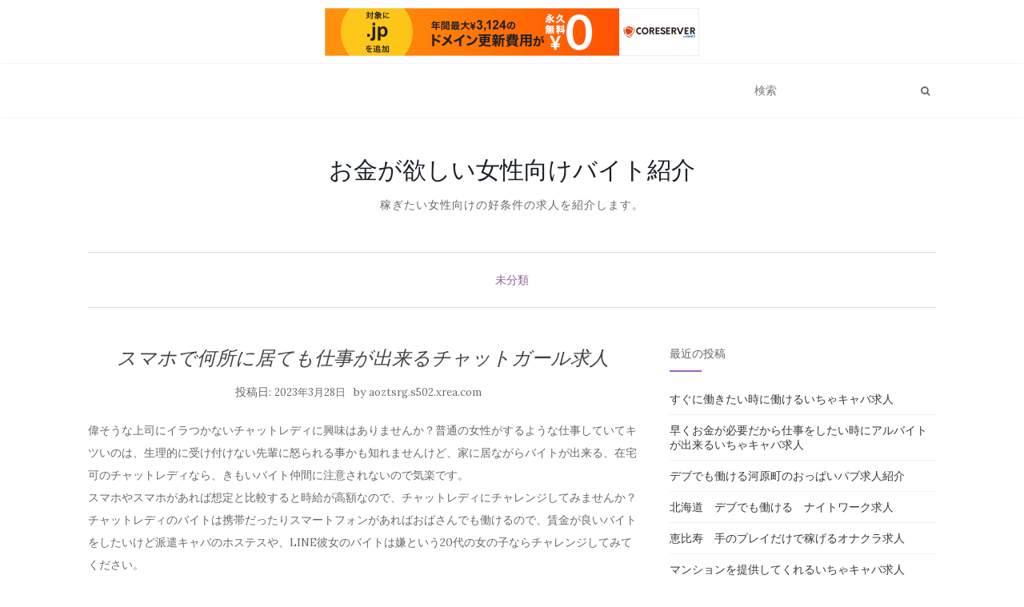

--- FILE ---
content_type: text/html; charset=UTF-8
request_url: http://aoztsrg.s502.xrea.com/?p=2559
body_size: 9972
content:
<!doctype html>
	<!--[if !IE]>
	<html class="no-js non-ie" lang="ja"> <![endif]-->
	<!--[if IE 7 ]>
	<html class="no-js ie7" lang="ja"> <![endif]-->
	<!--[if IE 8 ]>
	<html class="no-js ie8" lang="ja"> <![endif]-->
	<!--[if IE 9 ]>
	<html class="no-js ie9" lang="ja"> <![endif]-->
	<!--[if gt IE 9]><!-->
<html class="no-js" lang="ja"> <!--<![endif]-->
<head>
<meta charset="UTF-8">
<meta name="viewport" content="width=device-width, initial-scale=1">
<link rel="profile" href="http://gmpg.org/xfn/11">
<link rel="pingback" href="http://aoztsrg.s502.xrea.com/xmlrpc.php">

<title>スマホで何所に居ても仕事が出来るチャットガール求人 &#8211; お金が欲しい女性向けバイト紹介</title>
<meta name='robots' content='max-image-preview:large' />
<link rel='dns-prefetch' href='//fonts.googleapis.com' />
<link rel="alternate" type="application/rss+xml" title="お金が欲しい女性向けバイト紹介 &raquo; フィード" href="http://aoztsrg.s502.xrea.com/?feed=rss2" />
<link rel="alternate" type="application/rss+xml" title="お金が欲しい女性向けバイト紹介 &raquo; コメントフィード" href="http://aoztsrg.s502.xrea.com/?feed=comments-rss2" />
<script type="text/javascript">
window._wpemojiSettings = {"baseUrl":"https:\/\/s.w.org\/images\/core\/emoji\/14.0.0\/72x72\/","ext":".png","svgUrl":"https:\/\/s.w.org\/images\/core\/emoji\/14.0.0\/svg\/","svgExt":".svg","source":{"concatemoji":"http:\/\/aoztsrg.s502.xrea.com\/wp-includes\/js\/wp-emoji-release.min.js?ver=6.2.8"}};
/*! This file is auto-generated */
!function(e,a,t){var n,r,o,i=a.createElement("canvas"),p=i.getContext&&i.getContext("2d");function s(e,t){p.clearRect(0,0,i.width,i.height),p.fillText(e,0,0);e=i.toDataURL();return p.clearRect(0,0,i.width,i.height),p.fillText(t,0,0),e===i.toDataURL()}function c(e){var t=a.createElement("script");t.src=e,t.defer=t.type="text/javascript",a.getElementsByTagName("head")[0].appendChild(t)}for(o=Array("flag","emoji"),t.supports={everything:!0,everythingExceptFlag:!0},r=0;r<o.length;r++)t.supports[o[r]]=function(e){if(p&&p.fillText)switch(p.textBaseline="top",p.font="600 32px Arial",e){case"flag":return s("\ud83c\udff3\ufe0f\u200d\u26a7\ufe0f","\ud83c\udff3\ufe0f\u200b\u26a7\ufe0f")?!1:!s("\ud83c\uddfa\ud83c\uddf3","\ud83c\uddfa\u200b\ud83c\uddf3")&&!s("\ud83c\udff4\udb40\udc67\udb40\udc62\udb40\udc65\udb40\udc6e\udb40\udc67\udb40\udc7f","\ud83c\udff4\u200b\udb40\udc67\u200b\udb40\udc62\u200b\udb40\udc65\u200b\udb40\udc6e\u200b\udb40\udc67\u200b\udb40\udc7f");case"emoji":return!s("\ud83e\udef1\ud83c\udffb\u200d\ud83e\udef2\ud83c\udfff","\ud83e\udef1\ud83c\udffb\u200b\ud83e\udef2\ud83c\udfff")}return!1}(o[r]),t.supports.everything=t.supports.everything&&t.supports[o[r]],"flag"!==o[r]&&(t.supports.everythingExceptFlag=t.supports.everythingExceptFlag&&t.supports[o[r]]);t.supports.everythingExceptFlag=t.supports.everythingExceptFlag&&!t.supports.flag,t.DOMReady=!1,t.readyCallback=function(){t.DOMReady=!0},t.supports.everything||(n=function(){t.readyCallback()},a.addEventListener?(a.addEventListener("DOMContentLoaded",n,!1),e.addEventListener("load",n,!1)):(e.attachEvent("onload",n),a.attachEvent("onreadystatechange",function(){"complete"===a.readyState&&t.readyCallback()})),(e=t.source||{}).concatemoji?c(e.concatemoji):e.wpemoji&&e.twemoji&&(c(e.twemoji),c(e.wpemoji)))}(window,document,window._wpemojiSettings);
</script>
<style type="text/css">
img.wp-smiley,
img.emoji {
	display: inline !important;
	border: none !important;
	box-shadow: none !important;
	height: 1em !important;
	width: 1em !important;
	margin: 0 0.07em !important;
	vertical-align: -0.1em !important;
	background: none !important;
	padding: 0 !important;
}
</style>
	<link rel='stylesheet' id='wp-block-library-css' href='http://aoztsrg.s502.xrea.com/wp-includes/css/dist/block-library/style.min.css?ver=6.2.8' type='text/css' media='all' />
<link rel='stylesheet' id='classic-theme-styles-css' href='http://aoztsrg.s502.xrea.com/wp-includes/css/classic-themes.min.css?ver=6.2.8' type='text/css' media='all' />
<style id='global-styles-inline-css' type='text/css'>
body{--wp--preset--color--black: #000000;--wp--preset--color--cyan-bluish-gray: #abb8c3;--wp--preset--color--white: #ffffff;--wp--preset--color--pale-pink: #f78da7;--wp--preset--color--vivid-red: #cf2e2e;--wp--preset--color--luminous-vivid-orange: #ff6900;--wp--preset--color--luminous-vivid-amber: #fcb900;--wp--preset--color--light-green-cyan: #7bdcb5;--wp--preset--color--vivid-green-cyan: #00d084;--wp--preset--color--pale-cyan-blue: #8ed1fc;--wp--preset--color--vivid-cyan-blue: #0693e3;--wp--preset--color--vivid-purple: #9b51e0;--wp--preset--gradient--vivid-cyan-blue-to-vivid-purple: linear-gradient(135deg,rgba(6,147,227,1) 0%,rgb(155,81,224) 100%);--wp--preset--gradient--light-green-cyan-to-vivid-green-cyan: linear-gradient(135deg,rgb(122,220,180) 0%,rgb(0,208,130) 100%);--wp--preset--gradient--luminous-vivid-amber-to-luminous-vivid-orange: linear-gradient(135deg,rgba(252,185,0,1) 0%,rgba(255,105,0,1) 100%);--wp--preset--gradient--luminous-vivid-orange-to-vivid-red: linear-gradient(135deg,rgba(255,105,0,1) 0%,rgb(207,46,46) 100%);--wp--preset--gradient--very-light-gray-to-cyan-bluish-gray: linear-gradient(135deg,rgb(238,238,238) 0%,rgb(169,184,195) 100%);--wp--preset--gradient--cool-to-warm-spectrum: linear-gradient(135deg,rgb(74,234,220) 0%,rgb(151,120,209) 20%,rgb(207,42,186) 40%,rgb(238,44,130) 60%,rgb(251,105,98) 80%,rgb(254,248,76) 100%);--wp--preset--gradient--blush-light-purple: linear-gradient(135deg,rgb(255,206,236) 0%,rgb(152,150,240) 100%);--wp--preset--gradient--blush-bordeaux: linear-gradient(135deg,rgb(254,205,165) 0%,rgb(254,45,45) 50%,rgb(107,0,62) 100%);--wp--preset--gradient--luminous-dusk: linear-gradient(135deg,rgb(255,203,112) 0%,rgb(199,81,192) 50%,rgb(65,88,208) 100%);--wp--preset--gradient--pale-ocean: linear-gradient(135deg,rgb(255,245,203) 0%,rgb(182,227,212) 50%,rgb(51,167,181) 100%);--wp--preset--gradient--electric-grass: linear-gradient(135deg,rgb(202,248,128) 0%,rgb(113,206,126) 100%);--wp--preset--gradient--midnight: linear-gradient(135deg,rgb(2,3,129) 0%,rgb(40,116,252) 100%);--wp--preset--duotone--dark-grayscale: url('#wp-duotone-dark-grayscale');--wp--preset--duotone--grayscale: url('#wp-duotone-grayscale');--wp--preset--duotone--purple-yellow: url('#wp-duotone-purple-yellow');--wp--preset--duotone--blue-red: url('#wp-duotone-blue-red');--wp--preset--duotone--midnight: url('#wp-duotone-midnight');--wp--preset--duotone--magenta-yellow: url('#wp-duotone-magenta-yellow');--wp--preset--duotone--purple-green: url('#wp-duotone-purple-green');--wp--preset--duotone--blue-orange: url('#wp-duotone-blue-orange');--wp--preset--font-size--small: 13px;--wp--preset--font-size--medium: 20px;--wp--preset--font-size--large: 36px;--wp--preset--font-size--x-large: 42px;--wp--preset--spacing--20: 0.44rem;--wp--preset--spacing--30: 0.67rem;--wp--preset--spacing--40: 1rem;--wp--preset--spacing--50: 1.5rem;--wp--preset--spacing--60: 2.25rem;--wp--preset--spacing--70: 3.38rem;--wp--preset--spacing--80: 5.06rem;--wp--preset--shadow--natural: 6px 6px 9px rgba(0, 0, 0, 0.2);--wp--preset--shadow--deep: 12px 12px 50px rgba(0, 0, 0, 0.4);--wp--preset--shadow--sharp: 6px 6px 0px rgba(0, 0, 0, 0.2);--wp--preset--shadow--outlined: 6px 6px 0px -3px rgba(255, 255, 255, 1), 6px 6px rgba(0, 0, 0, 1);--wp--preset--shadow--crisp: 6px 6px 0px rgba(0, 0, 0, 1);}:where(.is-layout-flex){gap: 0.5em;}body .is-layout-flow > .alignleft{float: left;margin-inline-start: 0;margin-inline-end: 2em;}body .is-layout-flow > .alignright{float: right;margin-inline-start: 2em;margin-inline-end: 0;}body .is-layout-flow > .aligncenter{margin-left: auto !important;margin-right: auto !important;}body .is-layout-constrained > .alignleft{float: left;margin-inline-start: 0;margin-inline-end: 2em;}body .is-layout-constrained > .alignright{float: right;margin-inline-start: 2em;margin-inline-end: 0;}body .is-layout-constrained > .aligncenter{margin-left: auto !important;margin-right: auto !important;}body .is-layout-constrained > :where(:not(.alignleft):not(.alignright):not(.alignfull)){max-width: var(--wp--style--global--content-size);margin-left: auto !important;margin-right: auto !important;}body .is-layout-constrained > .alignwide{max-width: var(--wp--style--global--wide-size);}body .is-layout-flex{display: flex;}body .is-layout-flex{flex-wrap: wrap;align-items: center;}body .is-layout-flex > *{margin: 0;}:where(.wp-block-columns.is-layout-flex){gap: 2em;}.has-black-color{color: var(--wp--preset--color--black) !important;}.has-cyan-bluish-gray-color{color: var(--wp--preset--color--cyan-bluish-gray) !important;}.has-white-color{color: var(--wp--preset--color--white) !important;}.has-pale-pink-color{color: var(--wp--preset--color--pale-pink) !important;}.has-vivid-red-color{color: var(--wp--preset--color--vivid-red) !important;}.has-luminous-vivid-orange-color{color: var(--wp--preset--color--luminous-vivid-orange) !important;}.has-luminous-vivid-amber-color{color: var(--wp--preset--color--luminous-vivid-amber) !important;}.has-light-green-cyan-color{color: var(--wp--preset--color--light-green-cyan) !important;}.has-vivid-green-cyan-color{color: var(--wp--preset--color--vivid-green-cyan) !important;}.has-pale-cyan-blue-color{color: var(--wp--preset--color--pale-cyan-blue) !important;}.has-vivid-cyan-blue-color{color: var(--wp--preset--color--vivid-cyan-blue) !important;}.has-vivid-purple-color{color: var(--wp--preset--color--vivid-purple) !important;}.has-black-background-color{background-color: var(--wp--preset--color--black) !important;}.has-cyan-bluish-gray-background-color{background-color: var(--wp--preset--color--cyan-bluish-gray) !important;}.has-white-background-color{background-color: var(--wp--preset--color--white) !important;}.has-pale-pink-background-color{background-color: var(--wp--preset--color--pale-pink) !important;}.has-vivid-red-background-color{background-color: var(--wp--preset--color--vivid-red) !important;}.has-luminous-vivid-orange-background-color{background-color: var(--wp--preset--color--luminous-vivid-orange) !important;}.has-luminous-vivid-amber-background-color{background-color: var(--wp--preset--color--luminous-vivid-amber) !important;}.has-light-green-cyan-background-color{background-color: var(--wp--preset--color--light-green-cyan) !important;}.has-vivid-green-cyan-background-color{background-color: var(--wp--preset--color--vivid-green-cyan) !important;}.has-pale-cyan-blue-background-color{background-color: var(--wp--preset--color--pale-cyan-blue) !important;}.has-vivid-cyan-blue-background-color{background-color: var(--wp--preset--color--vivid-cyan-blue) !important;}.has-vivid-purple-background-color{background-color: var(--wp--preset--color--vivid-purple) !important;}.has-black-border-color{border-color: var(--wp--preset--color--black) !important;}.has-cyan-bluish-gray-border-color{border-color: var(--wp--preset--color--cyan-bluish-gray) !important;}.has-white-border-color{border-color: var(--wp--preset--color--white) !important;}.has-pale-pink-border-color{border-color: var(--wp--preset--color--pale-pink) !important;}.has-vivid-red-border-color{border-color: var(--wp--preset--color--vivid-red) !important;}.has-luminous-vivid-orange-border-color{border-color: var(--wp--preset--color--luminous-vivid-orange) !important;}.has-luminous-vivid-amber-border-color{border-color: var(--wp--preset--color--luminous-vivid-amber) !important;}.has-light-green-cyan-border-color{border-color: var(--wp--preset--color--light-green-cyan) !important;}.has-vivid-green-cyan-border-color{border-color: var(--wp--preset--color--vivid-green-cyan) !important;}.has-pale-cyan-blue-border-color{border-color: var(--wp--preset--color--pale-cyan-blue) !important;}.has-vivid-cyan-blue-border-color{border-color: var(--wp--preset--color--vivid-cyan-blue) !important;}.has-vivid-purple-border-color{border-color: var(--wp--preset--color--vivid-purple) !important;}.has-vivid-cyan-blue-to-vivid-purple-gradient-background{background: var(--wp--preset--gradient--vivid-cyan-blue-to-vivid-purple) !important;}.has-light-green-cyan-to-vivid-green-cyan-gradient-background{background: var(--wp--preset--gradient--light-green-cyan-to-vivid-green-cyan) !important;}.has-luminous-vivid-amber-to-luminous-vivid-orange-gradient-background{background: var(--wp--preset--gradient--luminous-vivid-amber-to-luminous-vivid-orange) !important;}.has-luminous-vivid-orange-to-vivid-red-gradient-background{background: var(--wp--preset--gradient--luminous-vivid-orange-to-vivid-red) !important;}.has-very-light-gray-to-cyan-bluish-gray-gradient-background{background: var(--wp--preset--gradient--very-light-gray-to-cyan-bluish-gray) !important;}.has-cool-to-warm-spectrum-gradient-background{background: var(--wp--preset--gradient--cool-to-warm-spectrum) !important;}.has-blush-light-purple-gradient-background{background: var(--wp--preset--gradient--blush-light-purple) !important;}.has-blush-bordeaux-gradient-background{background: var(--wp--preset--gradient--blush-bordeaux) !important;}.has-luminous-dusk-gradient-background{background: var(--wp--preset--gradient--luminous-dusk) !important;}.has-pale-ocean-gradient-background{background: var(--wp--preset--gradient--pale-ocean) !important;}.has-electric-grass-gradient-background{background: var(--wp--preset--gradient--electric-grass) !important;}.has-midnight-gradient-background{background: var(--wp--preset--gradient--midnight) !important;}.has-small-font-size{font-size: var(--wp--preset--font-size--small) !important;}.has-medium-font-size{font-size: var(--wp--preset--font-size--medium) !important;}.has-large-font-size{font-size: var(--wp--preset--font-size--large) !important;}.has-x-large-font-size{font-size: var(--wp--preset--font-size--x-large) !important;}
.wp-block-navigation a:where(:not(.wp-element-button)){color: inherit;}
:where(.wp-block-columns.is-layout-flex){gap: 2em;}
.wp-block-pullquote{font-size: 1.5em;line-height: 1.6;}
</style>
<link rel='stylesheet' id='activello-bootstrap-css' href='http://aoztsrg.s502.xrea.com/wp-content/themes/activello/assets/css/bootstrap.min.css?ver=6.2.8' type='text/css' media='all' />
<link rel='stylesheet' id='activello-icons-css' href='http://aoztsrg.s502.xrea.com/wp-content/themes/activello/assets/css/font-awesome.min.css?ver=6.2.8' type='text/css' media='all' />
<link rel='stylesheet' id='activello-fonts-css' href='//fonts.googleapis.com/css?family=Lora%3A400%2C400italic%2C700%2C700italic%7CMontserrat%3A400%2C700%7CMaven+Pro%3A400%2C700&#038;ver=6.2.8' type='text/css' media='all' />
<link rel='stylesheet' id='activello-style-css' href='http://aoztsrg.s502.xrea.com/wp-content/themes/activello/style.css?ver=6.2.8' type='text/css' media='all' />
<script type='text/javascript' src='http://aoztsrg.s502.xrea.com/wp-includes/js/jquery/jquery.min.js?ver=3.6.4' id='jquery-core-js'></script>
<script type='text/javascript' src='http://aoztsrg.s502.xrea.com/wp-includes/js/jquery/jquery-migrate.min.js?ver=3.4.0' id='jquery-migrate-js'></script>
<script type='text/javascript' src='http://aoztsrg.s502.xrea.com/wp-content/themes/activello/assets/js/vendor/modernizr.min.js?ver=6.2.8' id='activello-modernizr-js'></script>
<script type='text/javascript' src='http://aoztsrg.s502.xrea.com/wp-content/themes/activello/assets/js/vendor/bootstrap.min.js?ver=6.2.8' id='activello-bootstrapjs-js'></script>
<script type='text/javascript' src='http://aoztsrg.s502.xrea.com/wp-content/themes/activello/assets/js/functions.min.js?ver=6.2.8' id='activello-functions-js'></script>
<link rel="https://api.w.org/" href="http://aoztsrg.s502.xrea.com/index.php?rest_route=/" /><link rel="alternate" type="application/json" href="http://aoztsrg.s502.xrea.com/index.php?rest_route=/wp/v2/posts/2559" /><link rel="EditURI" type="application/rsd+xml" title="RSD" href="http://aoztsrg.s502.xrea.com/xmlrpc.php?rsd" />
<link rel="wlwmanifest" type="application/wlwmanifest+xml" href="http://aoztsrg.s502.xrea.com/wp-includes/wlwmanifest.xml" />
<meta name="generator" content="WordPress 6.2.8" />
<link rel="canonical" href="http://aoztsrg.s502.xrea.com/?p=2559" />
<link rel='shortlink' href='http://aoztsrg.s502.xrea.com/?p=2559' />
<link rel="alternate" type="application/json+oembed" href="http://aoztsrg.s502.xrea.com/index.php?rest_route=%2Foembed%2F1.0%2Fembed&#038;url=http%3A%2F%2Faoztsrg.s502.xrea.com%2F%3Fp%3D2559" />
<link rel="alternate" type="text/xml+oembed" href="http://aoztsrg.s502.xrea.com/index.php?rest_route=%2Foembed%2F1.0%2Fembed&#038;url=http%3A%2F%2Faoztsrg.s502.xrea.com%2F%3Fp%3D2559&#038;format=xml" />
<style type="text/css"></style>	<style type="text/css">
		#social li{
			display: inline-block;
		}
		#social li,
		#social ul {
			border: 0!important;
			list-style: none;
			padding-left: 0;
			text-align: center;
		}
		#social li a[href*="twitter.com"] .fa:before,
		.fa-twitter:before {
			content: "\f099"
		}
		#social li a[href*="facebook.com"] .fa:before,
		.fa-facebook-f:before,
		.fa-facebook:before {
			content: "\f09a"
		}
		#social li a[href*="github.com"] .fa:before,
		.fa-github:before {
			content: "\f09b"
		}
		#social li a[href*="/feed"] .fa:before,
		.fa-rss:before {
			content: "\f09e"
		}
		#social li a[href*="pinterest.com"] .fa:before,
		.fa-pinterest:before {
			content: "\f0d2"
		}
		#social li a[href*="plus.google.com"] .fa:before,
		.fa-google-plus:before {
			content: "\f0d5"
		}
		#social li a[href*="linkedin.com"] .fa:before,
		.fa-linkedin:before {
			content: "\f0e1"
		}
		#social li a[href*="youtube.com"] .fa:before,
		.fa-youtube:before {
			content: "\f167"
		}
		#social li a[href*="instagram.com"] .fa:before,
		.fa-instagram:before {
			content: "\f16d"
		}
		#social li a[href*="flickr.com"] .fa:before,
		.fa-flickr:before {
			content: "\f16e"
		}
		#social li a[href*="tumblr.com"] .fa:before,
		.fa-tumblr:before {
			content: "\f173"
		}
		#social li a[href*="dribbble.com"] .fa:before,
		.fa-dribbble:before {
			content: "\f17d"
		}
		#social li a[href*="skype.com"] .fa:before,
		.fa-skype:before {
			content: "\f17e"
		}
		#social li a[href*="foursquare.com"] .fa:before,
		.fa-foursquare:before {
			content: "\f180"
		}
		#social li a[href*="vimeo.com"] .fa:before,
		.fa-vimeo-square:before {
			content: "\f194"
		}
		#social li a[href*="weheartit.com"] .fa:before,
		.fa-heart:before {
			content: "\f004"
		}
		#social li a[href*="spotify.com"] .fa:before,
		.fa-spotify:before {
			content: "\f1bc"
		}
		#social li a[href*="soundcloud.com"] .fa:before,
		.fa-soundcloud:before {
			content: "\f1be"
		}
	</style>

<script type="text/javascript" charset="UTF-8" src="//cache1.value-domain.com/xrea_header.js" async="async"></script>
</head>

<body class="post-template-default single single-post postid-2559 single-format-standard has-sidebar-right">
<svg xmlns="http://www.w3.org/2000/svg" viewBox="0 0 0 0" width="0" height="0" focusable="false" role="none" style="visibility: hidden; position: absolute; left: -9999px; overflow: hidden;" ><defs><filter id="wp-duotone-dark-grayscale"><feColorMatrix color-interpolation-filters="sRGB" type="matrix" values=" .299 .587 .114 0 0 .299 .587 .114 0 0 .299 .587 .114 0 0 .299 .587 .114 0 0 " /><feComponentTransfer color-interpolation-filters="sRGB" ><feFuncR type="table" tableValues="0 0.49803921568627" /><feFuncG type="table" tableValues="0 0.49803921568627" /><feFuncB type="table" tableValues="0 0.49803921568627" /><feFuncA type="table" tableValues="1 1" /></feComponentTransfer><feComposite in2="SourceGraphic" operator="in" /></filter></defs></svg><svg xmlns="http://www.w3.org/2000/svg" viewBox="0 0 0 0" width="0" height="0" focusable="false" role="none" style="visibility: hidden; position: absolute; left: -9999px; overflow: hidden;" ><defs><filter id="wp-duotone-grayscale"><feColorMatrix color-interpolation-filters="sRGB" type="matrix" values=" .299 .587 .114 0 0 .299 .587 .114 0 0 .299 .587 .114 0 0 .299 .587 .114 0 0 " /><feComponentTransfer color-interpolation-filters="sRGB" ><feFuncR type="table" tableValues="0 1" /><feFuncG type="table" tableValues="0 1" /><feFuncB type="table" tableValues="0 1" /><feFuncA type="table" tableValues="1 1" /></feComponentTransfer><feComposite in2="SourceGraphic" operator="in" /></filter></defs></svg><svg xmlns="http://www.w3.org/2000/svg" viewBox="0 0 0 0" width="0" height="0" focusable="false" role="none" style="visibility: hidden; position: absolute; left: -9999px; overflow: hidden;" ><defs><filter id="wp-duotone-purple-yellow"><feColorMatrix color-interpolation-filters="sRGB" type="matrix" values=" .299 .587 .114 0 0 .299 .587 .114 0 0 .299 .587 .114 0 0 .299 .587 .114 0 0 " /><feComponentTransfer color-interpolation-filters="sRGB" ><feFuncR type="table" tableValues="0.54901960784314 0.98823529411765" /><feFuncG type="table" tableValues="0 1" /><feFuncB type="table" tableValues="0.71764705882353 0.25490196078431" /><feFuncA type="table" tableValues="1 1" /></feComponentTransfer><feComposite in2="SourceGraphic" operator="in" /></filter></defs></svg><svg xmlns="http://www.w3.org/2000/svg" viewBox="0 0 0 0" width="0" height="0" focusable="false" role="none" style="visibility: hidden; position: absolute; left: -9999px; overflow: hidden;" ><defs><filter id="wp-duotone-blue-red"><feColorMatrix color-interpolation-filters="sRGB" type="matrix" values=" .299 .587 .114 0 0 .299 .587 .114 0 0 .299 .587 .114 0 0 .299 .587 .114 0 0 " /><feComponentTransfer color-interpolation-filters="sRGB" ><feFuncR type="table" tableValues="0 1" /><feFuncG type="table" tableValues="0 0.27843137254902" /><feFuncB type="table" tableValues="0.5921568627451 0.27843137254902" /><feFuncA type="table" tableValues="1 1" /></feComponentTransfer><feComposite in2="SourceGraphic" operator="in" /></filter></defs></svg><svg xmlns="http://www.w3.org/2000/svg" viewBox="0 0 0 0" width="0" height="0" focusable="false" role="none" style="visibility: hidden; position: absolute; left: -9999px; overflow: hidden;" ><defs><filter id="wp-duotone-midnight"><feColorMatrix color-interpolation-filters="sRGB" type="matrix" values=" .299 .587 .114 0 0 .299 .587 .114 0 0 .299 .587 .114 0 0 .299 .587 .114 0 0 " /><feComponentTransfer color-interpolation-filters="sRGB" ><feFuncR type="table" tableValues="0 0" /><feFuncG type="table" tableValues="0 0.64705882352941" /><feFuncB type="table" tableValues="0 1" /><feFuncA type="table" tableValues="1 1" /></feComponentTransfer><feComposite in2="SourceGraphic" operator="in" /></filter></defs></svg><svg xmlns="http://www.w3.org/2000/svg" viewBox="0 0 0 0" width="0" height="0" focusable="false" role="none" style="visibility: hidden; position: absolute; left: -9999px; overflow: hidden;" ><defs><filter id="wp-duotone-magenta-yellow"><feColorMatrix color-interpolation-filters="sRGB" type="matrix" values=" .299 .587 .114 0 0 .299 .587 .114 0 0 .299 .587 .114 0 0 .299 .587 .114 0 0 " /><feComponentTransfer color-interpolation-filters="sRGB" ><feFuncR type="table" tableValues="0.78039215686275 1" /><feFuncG type="table" tableValues="0 0.94901960784314" /><feFuncB type="table" tableValues="0.35294117647059 0.47058823529412" /><feFuncA type="table" tableValues="1 1" /></feComponentTransfer><feComposite in2="SourceGraphic" operator="in" /></filter></defs></svg><svg xmlns="http://www.w3.org/2000/svg" viewBox="0 0 0 0" width="0" height="0" focusable="false" role="none" style="visibility: hidden; position: absolute; left: -9999px; overflow: hidden;" ><defs><filter id="wp-duotone-purple-green"><feColorMatrix color-interpolation-filters="sRGB" type="matrix" values=" .299 .587 .114 0 0 .299 .587 .114 0 0 .299 .587 .114 0 0 .299 .587 .114 0 0 " /><feComponentTransfer color-interpolation-filters="sRGB" ><feFuncR type="table" tableValues="0.65098039215686 0.40392156862745" /><feFuncG type="table" tableValues="0 1" /><feFuncB type="table" tableValues="0.44705882352941 0.4" /><feFuncA type="table" tableValues="1 1" /></feComponentTransfer><feComposite in2="SourceGraphic" operator="in" /></filter></defs></svg><svg xmlns="http://www.w3.org/2000/svg" viewBox="0 0 0 0" width="0" height="0" focusable="false" role="none" style="visibility: hidden; position: absolute; left: -9999px; overflow: hidden;" ><defs><filter id="wp-duotone-blue-orange"><feColorMatrix color-interpolation-filters="sRGB" type="matrix" values=" .299 .587 .114 0 0 .299 .587 .114 0 0 .299 .587 .114 0 0 .299 .587 .114 0 0 " /><feComponentTransfer color-interpolation-filters="sRGB" ><feFuncR type="table" tableValues="0.098039215686275 1" /><feFuncG type="table" tableValues="0 0.66274509803922" /><feFuncB type="table" tableValues="0.84705882352941 0.41960784313725" /><feFuncA type="table" tableValues="1 1" /></feComponentTransfer><feComposite in2="SourceGraphic" operator="in" /></filter></defs></svg><div id="page" class="hfeed site">

	<header id="masthead" class="site-header" role="banner">
		<nav class="navbar navbar-default" role="navigation">
			<div class="container">
				<div class="row">
					<div class="site-navigation-inner col-sm-12">
						<div class="navbar-header">
							<button type="button" class="btn navbar-toggle" data-toggle="collapse" data-target=".navbar-ex1-collapse">
								<span class="sr-only">ナビゲーション切り替え</span>
								<span class="icon-bar"></span>
								<span class="icon-bar"></span>
								<span class="icon-bar"></span>
							</button>
						</div>
						<div class="collapse navbar-collapse navbar-ex1-collapse"><ul class="nav navbar-nav"></ul></div>
						<div class="nav-search"><form action="http://aoztsrg.s502.xrea.com/" method="get"><input type="text" name="s" value="" placeholder="検索"><button type="submit" class="header-search-icon" name="submit" id="searchsubmit" value="検索"><i class="fa fa-search"></i></button></form>							
						</div>
					</div>
				</div>
			</div>
		</nav><!-- .site-navigation -->

		
		<div class="container">
			<div id="logo">
				<span class="site-name">
																			<a class="navbar-brand" href="http://aoztsrg.s502.xrea.com/" title="お金が欲しい女性向けバイト紹介" rel="home">お金が欲しい女性向けバイト紹介</a>
									
									</span><!-- end of .site-name -->

									<div class="tagline">稼ぎたい女性向けの好条件の求人を紹介します。</div>
							</div><!-- end of #logo -->

						<div id="line"></div>
					</div>

	</header><!-- #masthead -->


	<div id="content" class="site-content">

		<div class="top-section">
					</div>

		<div class="container main-content-area">

						<div class="cat-title">
				<ul class="post-categories">
	<li><a href="http://aoztsrg.s502.xrea.com/?cat=1" rel="category">未分類</a></li></ul>			</div>
									
			<div class="row">
				<div class="main-content-inner col-sm-12 col-md-8 ">

	<div id="primary" class="content-area">
		<main id="main" class="site-main" role="main">

		
			
<article id="post-2559" class="post-2559 post type-post status-publish format-standard hentry category-1">
	<div class="blog-item-wrap">
		<div class="post-inner-content">
			<header class="entry-header page-header">
				<h1 class="entry-title">スマホで何所に居ても仕事が出来るチャットガール求人</h1>

								<div class="entry-meta">
					<span class="posted-on">投稿日: <a href="http://aoztsrg.s502.xrea.com/?p=2559" rel="bookmark"><time class="entry-date published" datetime="2023-03-28T11:09:21+09:00">2023年3月28日</time><time class="updated" datetime="2023-03-28T11:09:38+09:00">2023年3月28日</time></a></span>by <span class="author vcard"><a class="url fn n" href="http://aoztsrg.s502.xrea.com/?author=1">aoztsrg.s502.xrea.com</a></span>
					
				</div><!-- .entry-meta -->
							</header><!-- .entry-header -->
			
			<a href="http://aoztsrg.s502.xrea.com/?p=2559" title="スマホで何所に居ても仕事が出来るチャットガール求人" >
							</a>
			
			<div class="entry-content">

				<p>偉そうな上司にイラつかないチャットレディに興味はありませんか？普通の女性がするような仕事していてキツいのは、生理的に受け付けない先輩に怒られる事かも知れませんけど、家に居ながらバイトが出来る、在宅可のチャットレディなら、きもいバイト仲間に注意されないので気楽です。<br />スマホやスマホがあれば想定と比較すると時給が高額なので、チャットレディにチャレンジしてみませんか？チャットレディのバイトは携帯だったりスマートフォンがあればおばさんでも働けるので、賃金が良いバイトをしたいけど派遣キャバのホステスや、LINE彼女のバイトは嫌という20代の女の子ならチャレンジしてみてください。<br />ソープランドのバイトや、夜のバイトのフロアレディより、チャットレディの給料は高いです♪マスクをするという方法とかマスクをする等の方法で友達に内緒で働けます♪携帯を持っていれば自宅でも通勤中でも仕事が出来るのでしたら、給料が高いアルバイトを探してる20代の若い女の子に最適だと思いますので、試しに働いてみませんか？スマホさえあれば自分の家でも何所に居ても働けるとか最高ですよね♪チャットレディでバイトをして稼ぎたい女の子は、このサイトに載せてるライブチャットガール求人サイトへ！ライブチャットのチャットガールで働いて、いっぱいお金を稼ぎたいけど、ライブチャットレディバイト求人情報サイトを知らないのでしたら、当サイトに掲載してる高収入アルバイト求人サイトを利用して、試しに自宅で働ける、在宅可のテレフォンレディをしてみてください。<br />お金がすぐに必要な訳があって、回春エステでバイトをしてるけど、脱風俗をして風俗卒業したいなら、このページに掲載してるチャットガールバイト求人情報サイトに登録して、スナックと比較しても時給が良いチャットレディでアルバイトをして、お金をいっぱい稼いでみませんか？</p>
<div align="center"><a href="https://night-work.sakura.ne.jp/click/chatlady"><img decoding="async" src="https://night-work.sakura.ne.jp/click/chatlady_banner" width="300" height="250" border="0" /></a></div>
<p><span id="more-2559"></span>カラコンを入れるという方法とかマスクをするなら、親にバレずに収入を得れます♪いっぱい稼ぎたいけど、メールレディで仕事をしてるのを知ってる人にバレたくないなら、カツラをかぶる等の方法をやってみてください。<br />在宅で気楽にアルバイトが出来る、在宅可のチャットレディをして、いっぱいお金を稼いでみませんか？ラウンジと比べてもお金を稼げるだけじゃなく、自宅でバイトをしてお金を稼ぐ事が出来るチャトレをするなら、当サイトに掲載してるアルバイト求人サイト！レンタル彼女やスナックで病むよりライブチャットのアルバイトをしませんか？こちらに載せてる優良なライブチャットガールバイト求人サイトは、個室で働ける普通のテレフォンレディ募集とか、スマートフォンを持ってれば通勤中でもバイトが出来るテレフォンレディ求人を紹介してバイトが出来ます。<br />ですから、稼ぎたい事情がある女の子は、、体入でチャットガールをやって、お小遣いを沢山稼いでみませんか？スマートフォンさえあれば自分の家でも通学中でも仕事をする事が出来るとか最高です♪スマートフォンがあれば自分の家でも何所でも働けるチャットレディに興味を持ったけど、ヘッドセットやWEBカメラは買った事が無いので戸惑っている女の子も居るかも知れないです。<br />ですが、ヘッドセットだったりWEBカメラは安いので、チャトレをするなら検討してみてください。<br />時給が高くて稼げる一般的なチャットガールをするのも良いでしょう。<br />コロナウイルスのせいで時短営業でも携帯さえ持っていれば在宅でも何所でも働けます♪スマホさえあれば自宅でもどこでもバイトをする事が出来るメールレディなら、コロナの影響で非常事態宣言でも仕事が出来ますので、コロナ禍による非常事態宣言で失職した子は、ライブチャットのバイトをして、お小遣いを稼いでみませんか？スマートフォンで通学中でもアルバイトが出来るチャットガールはお勧めです♪</p>
<div align="center"><a href="https://night-work.sakura.ne.jp/click/chatlady"><img decoding="async" loading="lazy" src="https://night-work.sakura.ne.jp/button.jpg" width="280" height="52" border="0" /></a></div>
<p><!--trackback:-->	</p>
<li><a href="https://xn--ccke2i4a9j819rnsd1q4p.biz/?p=12" target="_blank" rel="noopener noreferrer">吉祥寺　手コキだけでいい　オナクラ求人</a></li>
<p><!--trackback:-->	</p>
<li><a href="https://xn--gmq968cxheq0t2u7a.tokyo/?p=322" target="_blank" rel="noopener noreferrer">川越　ブサイクでも働けるセクキャバ求人</a></li>
<p><!--trackback:-->	</p>
<li><a href="https://xn--3kqxf2a386g1p9b.biz/?p=26" target="_blank" rel="noopener noreferrer">青森　家で仕事が出来る　テレフォンレディ求人</a></li>
<p></p>
<li><a href="https://nightwork-kyujin.sakura.ne.jp/companion/2654/">夜のバイト　コンパニオン募集　池袋</a></li>
<p></p>
<li><a href="https://nightwork-kyujin.sakura.ne.jp/hostess/1673/">前借り可　ホステス募集　日暮里</a></li>
<p></p>
				
								
			</div><!-- .entry-content -->
			<div class="entry-footer">
					
							</div><!-- .entry-footer -->
		</div>
	</div>
</article><!-- #post-## -->

			
					<nav class="navigation post-navigation" role="navigation">
		<h1 class="screen-reader-text">投稿ナビゲーション</h1>
		<div class="nav-links">
			<div class="nav-previous"><a href="http://aoztsrg.s502.xrea.com/?p=2557" rel="prev"><i class="fa fa-chevron-left"></i> 水戸　デブでも働ける夜の仕事求人　夜の仕事の店員募集</a></div><div class="nav-next"><a href="http://aoztsrg.s502.xrea.com/?p=2561" rel="next">大分　デブでも働ける　ナイトワーク求人 <i class="fa fa-chevron-right"></i></a></div>			</div><!-- .nav-links -->
			</nav><!-- .navigation -->
			
		
		</main><!-- #main -->
	</div><!-- #primary -->

</div>

		            
		<div id="secondary" class="widget-area col-sm-12 col-md-4" role="complementary">
			<div class="inner">
								
		<aside id="recent-posts-2" class="widget widget_recent_entries">
		<h3 class="widget-title">最近の投稿</h3>
		<ul>
											<li>
					<a href="http://aoztsrg.s502.xrea.com/?p=6126">すぐに働きたい時に働けるいちゃキャバ求人</a>
									</li>
											<li>
					<a href="http://aoztsrg.s502.xrea.com/?p=6124">早くお金が必要だから仕事をしたい時にアルバイトが出来るいちゃキャバ求人</a>
									</li>
											<li>
					<a href="http://aoztsrg.s502.xrea.com/?p=6122">デブでも働ける河原町のおっぱいパブ求人紹介</a>
									</li>
											<li>
					<a href="http://aoztsrg.s502.xrea.com/?p=6120">北海道　デブでも働ける　ナイトワーク求人</a>
									</li>
											<li>
					<a href="http://aoztsrg.s502.xrea.com/?p=6118">恵比寿　手のプレイだけで稼げるオナクラ求人</a>
									</li>
											<li>
					<a href="http://aoztsrg.s502.xrea.com/?p=6116">マンションを提供してくれるいちゃキャバ求人</a>
									</li>
											<li>
					<a href="http://aoztsrg.s502.xrea.com/?p=6114">デブでも働ける中村のデリキャバ求人紹介</a>
									</li>
											<li>
					<a href="http://aoztsrg.s502.xrea.com/?p=6112">おばさん可　曙町　トクヨク求人</a>
									</li>
											<li>
					<a href="http://aoztsrg.s502.xrea.com/?p=6110">ブスでも働ける茨木のマットヘルス求人紹介</a>
									</li>
											<li>
					<a href="http://aoztsrg.s502.xrea.com/?p=6108">千葉　ブスでも働けるナイトワーク求人紹介</a>
									</li>
											<li>
					<a href="http://aoztsrg.s502.xrea.com/?p=6106">今すぐ働きたい時に自由に出勤出来るいちゃキャバ求人</a>
									</li>
											<li>
					<a href="http://aoztsrg.s502.xrea.com/?p=6104">正式入店前に体験入店で働ける体入可のセクキャバ求人</a>
									</li>
											<li>
					<a href="http://aoztsrg.s502.xrea.com/?p=6102">北九州　ブスでも働けるセクキャバ求人紹介</a>
									</li>
											<li>
					<a href="http://aoztsrg.s502.xrea.com/?p=6100">おばさんでも働ける巣鴨の回春エステ求人紹介</a>
									</li>
											<li>
					<a href="http://aoztsrg.s502.xrea.com/?p=6098">可能なだけ住んでいる場所から離れてるナイトワーク求人紹介</a>
									</li>
											<li>
					<a href="http://aoztsrg.s502.xrea.com/?p=6096">五反田　ぽっちゃり体型可　ナイトワーク求人</a>
									</li>
											<li>
					<a href="http://aoztsrg.s502.xrea.com/?p=6094">八戸　手コキのサービスだけで大丈夫なオナクラ求人</a>
									</li>
											<li>
					<a href="http://aoztsrg.s502.xrea.com/?p=6092">正式入店前に体入で働ける体験可のお触りパブ求人</a>
									</li>
											<li>
					<a href="http://aoztsrg.s502.xrea.com/?p=6090">可能な限り早く仕事をしてお金をいっぱい稼げるガールズバー求人</a>
									</li>
											<li>
					<a href="http://aoztsrg.s502.xrea.com/?p=6088">本入店前に一度試しに出勤出来る体入可のおっぱいパブ求人</a>
									</li>
					</ul>

		</aside><aside id="archives-2" class="widget widget_archive"><h3 class="widget-title">アーカイブ</h3>
			<ul>
					<li><a href='http://aoztsrg.s502.xrea.com/?m=202601'>2026年1月</a></li>
	<li><a href='http://aoztsrg.s502.xrea.com/?m=202512'>2025年12月</a></li>
	<li><a href='http://aoztsrg.s502.xrea.com/?m=202511'>2025年11月</a></li>
	<li><a href='http://aoztsrg.s502.xrea.com/?m=202510'>2025年10月</a></li>
	<li><a href='http://aoztsrg.s502.xrea.com/?m=202509'>2025年9月</a></li>
	<li><a href='http://aoztsrg.s502.xrea.com/?m=202508'>2025年8月</a></li>
	<li><a href='http://aoztsrg.s502.xrea.com/?m=202507'>2025年7月</a></li>
	<li><a href='http://aoztsrg.s502.xrea.com/?m=202506'>2025年6月</a></li>
	<li><a href='http://aoztsrg.s502.xrea.com/?m=202505'>2025年5月</a></li>
	<li><a href='http://aoztsrg.s502.xrea.com/?m=202504'>2025年4月</a></li>
	<li><a href='http://aoztsrg.s502.xrea.com/?m=202503'>2025年3月</a></li>
	<li><a href='http://aoztsrg.s502.xrea.com/?m=202502'>2025年2月</a></li>
	<li><a href='http://aoztsrg.s502.xrea.com/?m=202501'>2025年1月</a></li>
	<li><a href='http://aoztsrg.s502.xrea.com/?m=202412'>2024年12月</a></li>
	<li><a href='http://aoztsrg.s502.xrea.com/?m=202411'>2024年11月</a></li>
	<li><a href='http://aoztsrg.s502.xrea.com/?m=202410'>2024年10月</a></li>
	<li><a href='http://aoztsrg.s502.xrea.com/?m=202409'>2024年9月</a></li>
	<li><a href='http://aoztsrg.s502.xrea.com/?m=202408'>2024年8月</a></li>
	<li><a href='http://aoztsrg.s502.xrea.com/?m=202407'>2024年7月</a></li>
	<li><a href='http://aoztsrg.s502.xrea.com/?m=202406'>2024年6月</a></li>
	<li><a href='http://aoztsrg.s502.xrea.com/?m=202405'>2024年5月</a></li>
	<li><a href='http://aoztsrg.s502.xrea.com/?m=202404'>2024年4月</a></li>
	<li><a href='http://aoztsrg.s502.xrea.com/?m=202403'>2024年3月</a></li>
	<li><a href='http://aoztsrg.s502.xrea.com/?m=202402'>2024年2月</a></li>
	<li><a href='http://aoztsrg.s502.xrea.com/?m=202401'>2024年1月</a></li>
	<li><a href='http://aoztsrg.s502.xrea.com/?m=202312'>2023年12月</a></li>
	<li><a href='http://aoztsrg.s502.xrea.com/?m=202311'>2023年11月</a></li>
	<li><a href='http://aoztsrg.s502.xrea.com/?m=202310'>2023年10月</a></li>
	<li><a href='http://aoztsrg.s502.xrea.com/?m=202309'>2023年9月</a></li>
	<li><a href='http://aoztsrg.s502.xrea.com/?m=202308'>2023年8月</a></li>
	<li><a href='http://aoztsrg.s502.xrea.com/?m=202307'>2023年7月</a></li>
	<li><a href='http://aoztsrg.s502.xrea.com/?m=202306'>2023年6月</a></li>
	<li><a href='http://aoztsrg.s502.xrea.com/?m=202305'>2023年5月</a></li>
	<li><a href='http://aoztsrg.s502.xrea.com/?m=202304'>2023年4月</a></li>
	<li><a href='http://aoztsrg.s502.xrea.com/?m=202303'>2023年3月</a></li>
	<li><a href='http://aoztsrg.s502.xrea.com/?m=202302'>2023年2月</a></li>
	<li><a href='http://aoztsrg.s502.xrea.com/?m=202301'>2023年1月</a></li>
	<li><a href='http://aoztsrg.s502.xrea.com/?m=202212'>2022年12月</a></li>
	<li><a href='http://aoztsrg.s502.xrea.com/?m=202211'>2022年11月</a></li>
	<li><a href='http://aoztsrg.s502.xrea.com/?m=202210'>2022年10月</a></li>
	<li><a href='http://aoztsrg.s502.xrea.com/?m=202209'>2022年9月</a></li>
	<li><a href='http://aoztsrg.s502.xrea.com/?m=202208'>2022年8月</a></li>
	<li><a href='http://aoztsrg.s502.xrea.com/?m=202207'>2022年7月</a></li>
	<li><a href='http://aoztsrg.s502.xrea.com/?m=202206'>2022年6月</a></li>
	<li><a href='http://aoztsrg.s502.xrea.com/?m=202205'>2022年5月</a></li>
	<li><a href='http://aoztsrg.s502.xrea.com/?m=202204'>2022年4月</a></li>
	<li><a href='http://aoztsrg.s502.xrea.com/?m=202203'>2022年3月</a></li>
	<li><a href='http://aoztsrg.s502.xrea.com/?m=202202'>2022年2月</a></li>
	<li><a href='http://aoztsrg.s502.xrea.com/?m=202201'>2022年1月</a></li>
	<li><a href='http://aoztsrg.s502.xrea.com/?m=202112'>2021年12月</a></li>
	<li><a href='http://aoztsrg.s502.xrea.com/?m=202111'>2021年11月</a></li>
	<li><a href='http://aoztsrg.s502.xrea.com/?m=202110'>2021年10月</a></li>
	<li><a href='http://aoztsrg.s502.xrea.com/?m=202109'>2021年9月</a></li>
	<li><a href='http://aoztsrg.s502.xrea.com/?m=202108'>2021年8月</a></li>
	<li><a href='http://aoztsrg.s502.xrea.com/?m=202107'>2021年7月</a></li>
	<li><a href='http://aoztsrg.s502.xrea.com/?m=202106'>2021年6月</a></li>
	<li><a href='http://aoztsrg.s502.xrea.com/?m=202105'>2021年5月</a></li>
	<li><a href='http://aoztsrg.s502.xrea.com/?m=202104'>2021年4月</a></li>
	<li><a href='http://aoztsrg.s502.xrea.com/?m=202103'>2021年3月</a></li>
	<li><a href='http://aoztsrg.s502.xrea.com/?m=202102'>2021年2月</a></li>
	<li><a href='http://aoztsrg.s502.xrea.com/?m=202101'>2021年1月</a></li>
	<li><a href='http://aoztsrg.s502.xrea.com/?m=202012'>2020年12月</a></li>
	<li><a href='http://aoztsrg.s502.xrea.com/?m=202011'>2020年11月</a></li>
	<li><a href='http://aoztsrg.s502.xrea.com/?m=202010'>2020年10月</a></li>
			</ul>

			</aside>			</div>
		</div><!-- #secondary -->
					</div><!-- close .*-inner (main-content or sidebar, depending if sidebar is used) -->
			</div><!-- close .row -->
		</div><!-- close .container -->
	</div><!-- close .site-content -->

	<div id="footer-area">
		<footer id="colophon" class="site-footer" role="contentinfo">
			<div class="site-info container">
				<div class="row">
										<div class="copyright col-md-12">
						Activello						Theme by <a href="http://colorlib.com/" target="_blank">Colorlib</a> Powered by <a href="http://wordpress.org/" target="_blank">WordPress</a>					</div>
				</div>
			</div><!-- .site-info -->
			<button class="scroll-to-top"><i class="fa fa-angle-up"></i></button><!-- .scroll-to-top -->
		</footer><!-- #colophon -->
	</div>
</div><!-- #page -->

		<script type="text/javascript">
			jQuery( document ).ready( function( $ ){
				if ( $( window ).width() >= 767 ){
					$( '.navbar-nav > li.menu-item > a' ).click( function(){
						if( $( this ).attr('target') !== '_blank' ){
							window.location = $( this ).attr( 'href' );
						}else{
							var win = window.open($( this ).attr( 'href' ), '_blank');
							win.focus();
						}
					});
				}
			});
		</script>
	<script type='text/javascript' src='http://aoztsrg.s502.xrea.com/wp-content/themes/activello/assets/js/skip-link-focus-fix.js?ver=20140222' id='activello-skip-link-focus-fix-js'></script>

</body>
</html>
